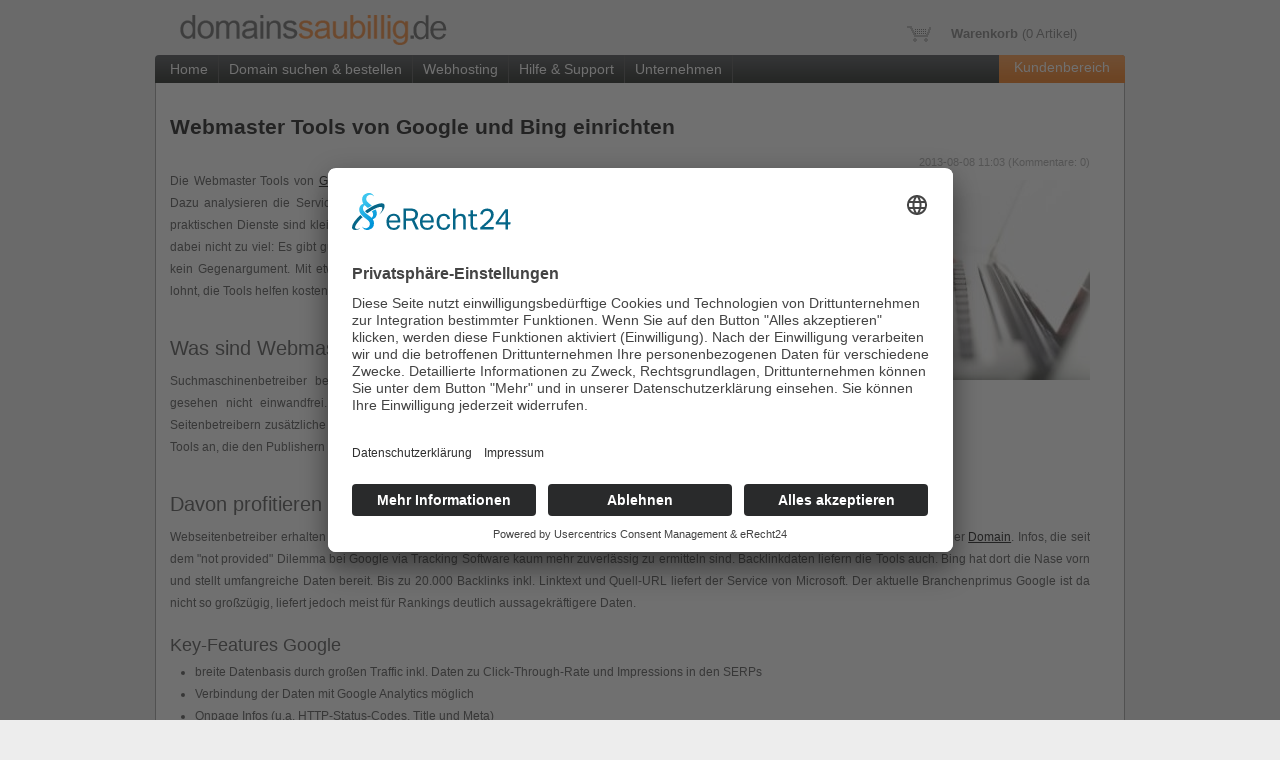

--- FILE ---
content_type: text/html; charset=utf-8
request_url: https://www.domainssaubillig.de/blog/blog-artikel/items/webmaster-tools-von-google-und-bing-einrichten.html
body_size: 6043
content:
<!DOCTYPE html>
<html lang="de">
<head>
<script id="usercentrics-cmp" async data-eu-mode="true" data-settings-id="eMPKolMwggcS8X" src="https://app.eu.usercentrics.eu/browser-ui/latest/loader.js"></script>
<script type="application/javascript" src="https://sdp.eu.usercentrics.eu/latest/uc-block.bundle.js"></script>
<!-- Google Tag Manager -->
<script>(function(w,d,s,l,i){w[l]=w[l]||[];w[l].push({'gtm.start':
new Date().getTime(),event:'gtm.js'});var f=d.getElementsByTagName(s)[0],
j=d.createElement(s),dl=l!='dataLayer'?'&l='+l:'';j.async=true;j.src=
'https://www.googletagmanager.com/gtm.js?id='+i+dl;f.parentNode.insertBefore(j,f);
})(window,document,'script','dataLayer','GTM-53PHK6FP');</script>
<!-- End Google Tag Manager -->
  <base href="https://www.domainssaubillig.de" />
<title>Webmaster Tools von Google und Bing einrichten</title>
<meta http-equiv="Content-Type" content="text/html; charset=utf-8" />
<meta name="robots" content="index, follow, noodp, noydir" /> 
<meta name="description" content="Die Webmaster Tools von Google und Bing helfen Seiten auszuwerten, zu optimieren und zu überwachen. Dazu analysieren die Services die eigenen Seiten ausgiebig und für Webmaster …" />
<meta name="keywords" content="" />
<link rel="alternate" type="application/rss+xml" title="Neues von domainssaubillig.de" href="//www.domainssaubillig.de/news-feed.xml" />
  <link rel="alternate" type="application/rss+xml" title="Blog von domainssaubillig.de" href="//www.domainssaubillig.de/blog-feed.xml" />
  <link type="text/css" rel="stylesheet" href="plugins/jquery-lightbox/css/lightbox.css?1.4.6" media="screen" />
<link type="text/css" rel="stylesheet" href="system/scripts/fc1e60466afb.css" media="all" />
<link rel="alternate" href="https://www.domainssaubillig.de/news-feed.xml" type="application/rss+xml" title="Neues von domainssaubillig.de" />
<!--
  <script type="text/javascript" src="system/scripts/e53a815ab435.js"></script>
<script type="text/javascript" src="https://ajax.googleapis.com/ajax/libs/jquery/1.6.2/jquery.min.js"></script>
-->
<link rel="stylesheet" href="aktuelles.css" type="text/css" media="all" />
<script src="/tl_files/domainssaubillig/js/jquery-3.1.1.slim.min.js"></script> 
<script>/*<![CDATA[*/window.zEmbed||function(e,t){var n,o,d,i,s,a=[],r=document.createElement("iframe");window.zEmbed=function(){a.push(arguments)},window.zE=window.zE||window.zEmbed,r.src="javascript:false",r.title="",r.role="presentation",(r.frameElement||r).style.cssText="display: none",d=document.getElementsByTagName("script"),d=d[d.length-1],d.parentNode.insertBefore(r,d),i=r.contentWindow,s=i.document;try{o=s}catch(e){n=document.domain,r.src='javascript:var d=document.open();d.domain="'+n+'";void(0);',o=s}o.open()._l=function(){var o=this.createElement("script");n&&(this.domain=n),o.id="js-iframe-async",o.src=e,this.t=+new Date,this.zendeskHost=t,this.zEQueue=a,this.body.appendChild(o)},o.write('<body onload="document._l();">'),o.close()}("https://assets.zendesk.com/embeddable_framework/main.js","domainssaubillig.zendesk.com");/*]]>*/</script>
   
  <link rel="icon" type="image/png" href="favicon.png" /> 
<link rel="stylesheet" href="aktuelles.css" type="text/css" media="all" />
</head>

<body id="top">
<!-- indexer::stop -->
<!-- Google Tag Manager (noscript) -->
<noscript><iframe src="https://www.googletagmanager.com/ns.html?id=GTM-53PHK6FP"
height="0" width="0" style="display:none;visibility:hidden"></iframe></noscript>
<!-- End Google Tag Manager (noscript) -->
    <div id="header">
  <div id="logo"><a href="https://www.domainssaubillig.de"><img src="/tl_files/domainssaubillig/images/logo_dsb_hp.png" width="267" alt="Domainssaubillig.de" title="Domain kaufen" /></a></div>
<div id="header-text"><div class="headerh">Domainssaubillig.de - Ihr <strong>Domaindiscount </strong>Domain <strong>suchen</strong>, <strong>registrieren</strong> und einfach <strong>verwalten</strong></div></div>
<div id="facebook"><div id="facebooki"></div>
<div id="warenkorb" onclick="location.href='warenkorb.html';return false;"><div id="wimg"> </div><strong>Warenkorb</strong> (<label id="wanz">0</label> Artikel)</div>
</div>
</div><!-- indexer::continue -->

<div id="page"><div id="mbm">

<ul> 
  <li><a href="https://www.domainssaubillig.de">Home</a></li> 
<li><a href="domain/suchen.html">Domain suchen &amp; bestellen</a> 
<ul> 
	<li><a href="domain/domain-kaufen.html">Domain kaufen</a></li> 
    <li><a href="domain/leistungen.html">Domain Leistungen</a></li> 
	<li><a href="domain/suchen.html">Domain suchen</a></li> 
	<li><a href="domain/umziehen.html">Domain umziehen</a></li> 
	<li><a href="domain/preisliste.html">Domain Preisliste</a></li>
  <li><a href="domain/reseller.html">Domain Reseller</a></li>
</ul> 
</li> 
<li><a href="webspace/pakete.html">Webhosting</a> 
<ul> 
	<li><a href="webspace/pakete.html">Pakete vergleichen</a></li> 
	<li><a href="webspace/paket/starter.html">Paket Starter</a></li>
	<li><a href="webspace/paket/starterplus.html">Paket StarterPLUS</a></li>
	<li><a href="webspace/paket/business.html">Paket Business</a></li>
	<li><a href="webspace/paket/businessplus.html">Paket BusinessPLUS</a></li>
	
	
</ul> 
</li> 
<li><a href="#" class="zendeskhelp">Hilfe &amp; Support</a>
</li> 
<li><a href="">Unternehmen</a>
<ul> 
  <!--<li><a href="unternehmen/aktuelle-news.html">Aktuelles/News</a></li>-->
  <li><a href="https://www.domainssaubillig.de/blog.html">Blog</a></li>
	<li><a href="unternehmen/agb.html">AGB</a></li>
	<li><a href="unternehmen/kontakt.html">Kontakt</a></li> 
	<li><a href="impressum.html">Impressum</a></li> 	
</ul> 

</li>
</ul><div class="login" onclick="location.href='https://mein.domainssaubillig.de/';return false;">Kundenbereich</div>
</div>
<div id="content"><div id="contentr">  
  
<div class="mod_article block" id="blog-artikel">

<div class="mod_newsreader block">

<div class="layout_full block first last even">

<h1>Webmaster Tools von Google und Bing einrichten</h1>

<p class="info">2013-08-08 11:03  (Kommentare: 0)</p>

<div class="ce_text">

<div class="image_container float_right" style="padding-top:10px; padding-bottom:20px; padding-left:20px; float:right;">
<img src="/system/html/webmaster_tools-df12eb5a.jpg" width="300" height="200" alt="Webmaster Tools, Analyse" />
<div class="caption" style="width:300px">© peshkova - Fotolia.com</div>
</div>

<p>Die Webmaster Tools von <a href="http://www.google.com/webmasters/" rel="nofollow" onclick="return !window.open(this.href)">Google</a> und <a href="http://www.bing.com/toolbox/webmaster" rel="nofollow" onclick="return !window.open(this.href)">Bing</a> helfen Seiten auszuwerten, zu optimieren und zu überwachen. Dazu analysieren die Services die eigenen Seiten ausgiebig und für Webmaster kostenlos. Herzstück der praktischen Dienste sind kleine Web Tools, die effektiv helfen, Webauftritte zu verbessern. Zwei Anbieter sind dabei nicht zu viel: Es gibt gute Argumente dafür, Google und Bing parallel zu nutzen und die Einrichtung ist kein Gegenargument. Mit etwas Internet-Erfahrung ist dies in beiden Fällen spielend einfach. Der Aufwand lohnt, die Tools helfen kostenlos bei der professionellen Suchmaschinenoptimierung.</p>
<h2>Was sind Webmaster Tools</h2>
<p>Suchmaschinenbetreiber bevorzugen technisch saubere Seiten. Doch viele Webseiten sind technisch gesehen nicht einwandfrei. Das erschwert die Arbeit. Zudem erhalten die Suchmaschinen gerne von Seitenbetreibern zusätzliche Informationen zu den Webauftritten. Dazu bieten die Dienstanbieter Webmaster Tools an, die den Publishern im Gegenzug Support und Infos liefern.</p>
<h2>Davon profitieren Webmaster</h2>
<p>Webseitenbetreiber erhalten durch WMTs (Webmaster Tools) SEO-Infos direkt von den Suchmaschinen. Dies sind zum Beispiel die Top-Keys der <a href="/">Domain</a>. Infos, die seit dem "not provided" Dilemma bei Google via Tracking Software kaum mehr zuverlässig zu ermitteln sind. Backlinkdaten liefern die Tools auch. Bing hat dort die Nase vorn und stellt umfangreiche Daten bereit. Bis zu 20.000 Backlinks inkl. Linktext und Quell-URL liefert der Service von Microsoft. Der aktuelle Branchenprimus Google ist da nicht so großzügig, liefert jedoch meist für Rankings deutlich aussagekräftigere Daten.</p>
<h3>Key-Features Google</h3>
<ul>
<li>breite Datenbasis durch großen Traffic inkl. Daten zu Click-Through-Rate und Impressions in den SERPs</li>
<li>Verbindung der Daten mit Google Analytics möglich</li>
<li>Onpage Infos (u.a. HTTP-Status-Codes, Title und Meta)</li>
</ul>
<h3>Key-Features Bing</h3>
<ul>
<li>umfangreiche Daten zu eingehenden Links</li>
<li>integrierter XML-Sitemap Generator</li>
<li>integriertes Keyword-Recherche Tool</li>
</ul>
<p>Die Tools liefern darüber hinaus und ohne zusätzliche Kosten Infos über viele – insbesondere technische – Fehler auf Webseiten. Kontrolle geben Webmaster Services ebenfalls: die Content-Anbieter steuern mit den Diensten, welche Inhalte angezeigt werden und ermitteln, wie das eigene Angebot optimiert werden kann. Ebenso lassen sich SEO-Features wie Sitemaps, Sitelinks, Entwertung schlechter Backlinks oder Website Weiterleitungen prüfen bzw. konfigurieren. Statusinfos über das Ranking und die Nutzung der Seiten liefern die Tools obendrein. Eine Schadsoftware-Detection bieten die Tools ebenfalls. Erkennt der Suchmaschinenbetreiber eine infizierte Website, so wird der Webmaster Tool Nutzer auf Wunsch über die Entdeckung informiert.</p>
<p>Das sind rundum alles Features, die tatkräftig helfen, SEO-Fehler zu vermeiden und die Präsentation, Sicherheit und Suchmaschinenfreundlichkeit zu verbessern. Doch vor dem Einsatz kommt die Einrichtung der Tools.</p>
<h2>Google Webmaster Tools einrichten</h2>
<p>Die Google Webmaster Tools sind schnell eingerichtet. Für den kurz als GWT bezeichneten Dienst ist zuerst ein Google Account notwendig. Mit diesem erfolgt die Anmeldung für die Services. Nach der Anmeldung folgt der Klick auf den Button "Website hinzufügen" und die Verifikation der eigenen Seite. Die Authentifizierung erfolgt per:</p>
<ul>
<li>Upload einer HTML-Datei auf den Webspace</li>
<li>Einbau eines Verify-Meta-Tags</li>
<li>Integration eines Schlüssels in den DNS-Eintrag</li>
<li>Verifikation via Google Analytics</li>
</ul>
<p>Für Einsteiger ist die Upload Variante eine gute Lösung. Hier sind keine tief greifenden ITSkills gefragt. DNS-Eintrag und HTML-Code bleiben unangetastet. Lediglich der Umgang mit einem FTP-Client muss gelingen. CMS Nutzer mit SEO-Plug-in können hingegen eine ID meist unkompliziert im Backend -Formular eintragen.</p>
<h3>Nach der Einrichtung</h3>
<p>Über das Menü in der linken Sitebar sind wichtige Bereiche zugänglich. Dazu zählen die Verwaltung der Website Benachrichtigungen, das Malware-Tool, ein Markup-Tool zur Überprüfung von Rich Snippets, Infos zu den Suchanfragen, zum Google Index und das Crawling Tool.</p>
<p>Ist die Seite authentifiziert, heißt es jedoch meist erst einmal warten. Bis Google alle Daten preis gibt, kann es etwas dauern. In der Zeit können bei Bedarf Webmaster-Tools-Nutzer angelegt und verwaltet, eine Sitemap zur besseren Indizierung der Seiten eingereicht oder das Dashboard erkundet werden.</p>
<h2>Bing Webmaster Tools einrichten</h2>
<p>Vergleichbar zu Google ist bei Bing ein Microsoft Konto notwendig. Nach der Anmeldung kann unter "Meine Sites" eine neue Website per URL-Eingabe hinzugefügt werden. Anschließend ist die Authentifizierung der Webseite notwendig. Bei Bing stehen dazu die folgenden Optionen zur Wahl:</p>
<ul>
<li>Upload einer XML-Datei</li>
<li>Integration eines Meta-Tags in den HTML-Code</li>
<li>Schlüssel in DNS-Eintrag einbauen</li>
</ul>
<p>Nach der Verifikation stehen die Funktionen nach und nach zur Verfügung. Genauso wie bei Google kann es ein paar Tage dauern, bis alle Funktionen und Daten im Backend vorhanden sind. Das Bing Dashboard gibt dann einen schnellen Überblick zu Suchanfragen, Sitemaps und Schlüsselwörtern. Ein weiteres Highlight der Bing Tools ist die integrierte Schlüsselwort-Recherche. Hier können Webmaster nach neuen Keys und Content-Ideen suchen.</p>
</div>

</div>

<!-- indexer::stop -->
<p class="back"><a href="javascript:history.go(-1)" title="Zurück">Zurück</a></p>
<!-- indexer::continue -->

</div>

</div>
</div>
  <div id="rnewsx" style="float:left;">
</div>
&nbsp;<div class="ufooter"></div>
<!--
<div class="anschrift"><h4>Zahlungsmöglichkeiten</h4><img src="tl_files/domainssaubillig/images/paypal.png" alt="PayPal" title="PayPal" /><img src="tl_files/domainssaubillig/images/sofortueberweisung2.png" alt="Sofortüberweisung.de" title="Sofortüberweisung.de" /></div>

<div class="produkte"><h4>Service &amp; Produkte</h4><ul><li>Domain</li>
<li><a href="domain/leistungen.html" title="Domain Leistungen">Domain Leistungen</a></li>
<li><a href="domain/suchen.html" title="Domain suchen">Domain suchen</a></li>
<li><a href="domain/umzug.html" title="Domain umziehen">Domain umziehen</a></li>
<li><a href="domain/preisliste.html" title="Domain Preisliste">Domain Preisliste</a></li>
</ul>
<ul><li>Webspace</li>
<li><a href="webspace/pakete.html" title="Webspace Pakete">Webspace Pakete</a></li>
<li><a href="webspace/paket/starter.html" title="Paket Starter">Paket Starter</a></li>
<li><a href="webspace/paket/starterplus.html" title="Paket StarterPLUS">Paket StarterPLUS</a></li>
<li><a href="webspace/paket/business.html" title="Paket Business">Paket Business</a></li>
<li><a href="webspace/paket/businessplus.html" title="Paket BusinessPLUS">Paket BusinessPLUS</a></li>
</ul>
</div>
<div class="neues"><h4>Neues von domainssaubillig.de</h4>

</div>
-->

</div></div>
<div id="marks">

</div>


<div id="ulfooter">domainssaubillig © 2007-2026 Alle Rechte vorbehalten. | <a href="https://www.domainssaubillig.de/kostenlose-domain.html">kostenlose Domain</a> | <a href="https://support.domainssaubillig.de/home" target="_blank" title="Support">Support</a> | <a href="javascript:UC_UI.showSecondLayer();">Cookie-Einstellungen</a> | <a href="unternehmen/agb.html" title="AGB">AGB</a> | <a href="unternehmen/datenschutz.html" title="Datenschutzerklärung">Datenschutzerklärung</a> | <a href="impressum.html" title="Impressum">Impressum</a>
  <br/><br/>
</div>
  
<script>
$('.zendeskhelp').click(function(event) {
    event.preventDefault();
    $('#launcher').contents().find('.u-isActionable').click();
});
const observer = new MutationObserver((mutations) => {
  mutations.forEach((mutation) => {
    if (mutation.type === 'childList') {
      const shadowRoot = document.getElementById('usercentrics-root').shadowRoot;
      const style = document.createElement('style');
      style.textContent = `
        .eMNcwX, .ibLVWe {
  height:0;
  min-height:0;
        }
      `;
      shadowRoot.appendChild(style);  
  
  
  
        observer.disconnect(); // Stoppe das Beobachten, wenn das Shadow DOM gefunden wurde
      }

  });
});
  
observer.observe(document.body, { childList: true, subtree: true });  
</script>
  
<!-- Matomo -->
<script>
  var _paq = window._paq = window._paq || [];
  /* tracker methods like "setCustomDimension" should be called before "trackPageView" */
  _paq.push(['trackPageView']);
  _paq.push(['enableLinkTracking']);
  (function() {
    var u="//tracking.domainssaubillig.de/";
    _paq.push(['setTrackerUrl', u+'matomo.php']);
    _paq.push(['setSiteId', '1']);
    var d=document, g=d.createElement('script'), s=d.getElementsByTagName('script')[0];
    g.async=true; g.src=u+'matomo.js'; s.parentNode.insertBefore(g,s);
  })();
</script>
<!-- End Matomo Code -->
</body>
</html>

--- FILE ---
content_type: text/css
request_url: https://www.domainssaubillig.de/system/scripts/fc1e60466afb.css
body_size: 4011
content:
@media screen{
/* Contao Open Source CMS :: Copyright (C) 2005-2013 Leo Feyer :: LGPL license */
body{margin:0;padding:0;font-size:100.01%;text-align:left;position:relative}select,input,textarea{font-size:99%}form{margin:0;padding:0}img{border:0}#left{float:left}#right{float:right}#main{width:auto;position:relative}.inside{position:relative;text-align:left}.block{overflow:hidden}.clear,#clear{height:0.1px;font-size:0.1px;line-height:0.1px;clear:both}.invisible{width:0;height:0;left:-1000px;top:-1000px;position:absolute;overflow:hidden;display:inline}.custom{display:block;text-align:left}.custom:after{content:".";display:block;height:0;clear:both;visibility:hidden}*+html #main{position:static}header,footer,nav,section,aside,article,figure,figcaption{display:block}
}
@media all{
/**
 * Global TinyMCE style sheet
 * 
 * Use this style sheet to define CSS classes for the rich text editor. The
 * stlye sheet will be included in the editor and the page layout automatically.
 * Although the stlye sheet is shared by all themes, you can override its
 * formattings in any of your theme style sheets.
 * 
 *   tl_files/tinymce.css (this is how it looks like in TinyMCE)
 *   .warning { color:#c55; }
 * 
 *   theme_a.css (this is how it looks like in theme A)
 *   .warning { font-weight:bold; }
 * 
 *   theme_b.css (this is how it looks like in theme B)
 *   .warning { color:#000; }
 * 
 * If you do not want to use a global TinyMCE style sheet at all, simply delete
 * this file (tl_files/tinymce.css).
 */
.warning { color:#c55; font-size:1.1em; }
.confirmation { color:#090; font-size:1.1em; }
.information { color:#999; font-size:0.9em; }
}
@media all{
/* Style sheet basic */
html{overflow-y: scroll}body{background-color:#EDEDED;font-size:14px;line-height:13px}#toolbar{width:100%;height:28px;background:url("../../tl_files/domainssaubillig/images/bg-top.png") left top repeat-x}#toolwrap{width:970px;height:27px;margin:0 auto}#domainsuche{width:350px;float:left}.domainsuche-text,.login-text{float:left;display:block;margin-top:5px;margin-right:5px;margin-left:0;font-size:14px;color:#fff}.error{float:left;display:block;margin-top:5px;margin-right:5px;margin-left:0;font-size:14px;color:#f00}#domainname,#username,#password{width:130px;height:18px;float:left;display:block;margin-top:5px;margin-right:5px;margin-left:0;border:0px solid #333;font-size:13px;color:#212121}#domainsuffix{width:60px;height:20px;float:left;display:block;margin-top:4px;margin-right:5px;margin-left:0;border:1px solid #333;font-size:13px;color:#212121}.button{float:left;display:block;margin-top:5px;margin-right:5px}#login{float:right;margin-left:auto;padding-top:2px;text-align:right}#login a{font-size:15px;line-height:22px;text-decoration:none;color:#fff}#login a:hover{text-decoration:none;color:#e6662c}#header{width:970px;height:55px;margin: 0 auto}#bwrap{height:30px;margin-bottom:10px;text-align:center;background-color:#e66622}#bwrap p{font-size:14px;line-height:30px;color:#fff;text-transform:uppercase}#bwrap a{text-decoration:underline;color:#fff}#logo{float:left;margin-top:15px;margin-bottom:5px;margin-left:25px}#header-text{float:left;font-size:13px;color:#212121;white-space:nowrap;text-indent: -9999px}.headerh{font-size:13px;color:#212121}#warenkorb{width:195px;height:24px;float:right;margin-top:20px;padding-top:6px;text-align:center;font-size:13px;color:#737373;cursor: pointer}#facebook{width:650px;height:55px;float:left}#facebooki{width:295px;height:55px;overflow:hidden;float:left;margin-left:auto;text-align:right}#wimg{width:24px;height:16px;float:left;margin-left:5px;background-image:url("../../tl_files/domainssaubillig/images/warenkorb.gif");background-repeat:no-repeat}#page{width:970px;clear:both;margin: 0 auto}#mbm{width:965px;height:28px;float:left;padding-left:5px;background-image:url("../../tl_files/domainssaubillig/images/mbm.png");background-repeat:repeat-x;font-size:13px;-webkit-border-top-left-radius: 4px;-khtml-border-top-left-radius: 4px;-moz-border-radius-topleft: 4px;border-top-left-radius: 4px;-webkit-border-top-right-radius: 4px;-khtml-border-top-right-radius: 4px;-moz-border-radius-topright: 4px;border-top-right-radius: 4px}#content{width:970px;overflow:visible;float:left;padding-top:15px;background-color:#fff;background-image:url("../../tl_files/domainssaubillig/images/pagebg.png");background-repeat:repeat-y;border-bottom:1px solid #999}#mbm ul{height:28px;float:left;margin:0;padding:0;list-style-type:none}#mbm li{float:left;margin:0;padding:0;border-top:0px solid #404040;border-right:1px solid #404040;border-bottom:0px solid #404040;border-left:0px solid #404040}#mbm li a{padding-right:10px;padding-left:10px;text-align:center;font-size:14px;line-height:28px;text-decoration:none;color:#fff}#mbm li a:hover{text-decoration:none;color:#e6662c}#mbm li ul{width:190px;height:auto;position:absolute;display:none;margin-left:-1px;background-image:url("../../tl_files/domainssaubillig/images/mbmb.png");background-repeat:repeat;border-right:1px solid #333;border-left:1px solid #333;z-index:200}#mbm li li{width:190px;border-bottom:1px solid #333}#mbm li:hover ul{display:block}#mbm .login{height:18px;float:right;padding:5px 15px;background:url("../../tl_files/domainssaubillig/images/starttop_back_login.png") left top repeat-x;font-size:14px;color:#fff;-webkit-border-top-right-radius: 3px;-khtml-border-top-right-radius: 3px;-moz-border-radius-topright: 3px;border-top-right-radius: 3px}#mbm .login:hover{cursor: pointer;background-position:0px -28px}#zusatz{margin-right:1px;margin-left:1px;padding:15px;background-color:#f1f1f1;border-top:1px solid #ededed;font-size:11px;text-decoration:none;color:#999}#zusatz a{text-decoration:underline;color:#999}#zusatz a:hover{text-decoration:underline;color:#333}.mod_article{margin-right:15px;margin-bottom:15px;margin-left:15px}#footermwst{margin-right:0;margin-bottom:0;margin-left:0}#ulfooter{width:968px;display:block;text-align:center;color:#999;margin: 0 auto}#ulfooter a{text-decoration:none;color:#999}#ulfooter a:hover{text-decoration:underline;color:#000}.ufooter{margin-right:1px;margin-left:1px;padding-top:30px;background-color:#f1f1f1;border-top:1px solid #ededed}.anschrift{width:280px;height:255px;float:left;margin-left:1px;padding-right:15px;padding-left:15px;background-color:#f1f1f1}.anschrift h4{width:250px;padding-bottom:5px;padding-left:25px;background:url("../../tl_files/domainssaubillig/images/imagesm.png") left top no-repeat;border-bottom:1px dashed #999;font-size:13px;color:#333}.anschrift ul,.produkte ul{float:left;margin-top:10px;margin-right:15px;margin-bottom:15px}.anschrift li{padding-top:3px}.produkte{width:280px;height:255px;float:left;padding-right:15px;padding-left:15px;background-color:#f1f1f1}.produkte h4{width:250px;padding-bottom:5px;padding-left:25px;background:url("../../tl_files/domainssaubillig/images/drive-globe.png") left top no-repeat;border-bottom:1px dashed #999;font-size:13px;color:#333}.produkte li{padding-top:3px;color:#000}.produkte li a{padding-top:3px;text-decoration:none;color:#999}.produkte li a:hover{text-decoration:underline;color:#000}.neues{width:318px;height:255px;float:left;padding-right:15px;padding-left:15px;background-color:#f1f1f1}.neues h4{width:285px;margin-bottom:15px;padding-bottom:5px;padding-left:25px;background:url("../../tl_files/domainssaubillig/images/newspaper.png") left top no-repeat;border-bottom:1px dashed #999;font-size:13px;color:#333}.neues .layout_short{margin-bottom:4px;color:#999}.neues a{font-size:12px;line-height:12px;text-decoration:none;color:#000}.neues a:hover{text-decoration:underline}.box{width:289px;height:199px;float:left;margin-top:14px;margin-right:14px;padding-top:15px;padding-left:15px;background-image:url("../../tl_files/domainssaubillig/images/boxbg.png")}.boxs{width:274px;height:85px;float:left;margin-top:25px;margin-right:14px;padding-top:15px;padding-right:15px;padding-left:15px;background-image:url("../../tl_files/domainssaubillig/images/box2bg.png")}.boxs h3{margin-top:0;margin-bottom:5px;font-size:14px;line-height:15px}.boxs li{margin-right:-5px;margin-left:15px;padding-left:0;list-style-type:disc}.last{margin-right:0}.contenttopback{width:908px;height:111px;margin-bottom:15px;padding:15px;background:url("../../tl_files/domainssaubillig/images/tabtbg.png") left bottom repeat-x;border:1px solid #e2e3e2}.contenttopbackl{width:731px;height:111px;float:left}.contenttopbackl h2{margin-top:0}.contenttopbackr{width:177px;height:111px;float:left;background:url("../../tl_files/domainssaubillig/images/contenttopback.png") right bottom no-repeat}.t_leistungen{border:1px solid #e2e3e2}.t_leistungen td{height:16px;margin-top:2px;margin-bottom:2px;margin-left:2px;padding-top:2px;padding-bottom:2px;padding-left:18px;background:url("../../tl_files/domainssaubillig/images/hacken.gif") left top no-repeat;border-bottom:1px dotted #b2b3b2}.t_leistungen .head{height:16px;margin-right:auto;margin-left:auto;padding-left:5px;text-align:left;vertical-align:middle;background-color:#b3b6b3;background-image:none;font-size:13px;line-height:16px;font-weight:bold}.t_leistungen .even{background-color:#f3f3f3}div#qTip{padding: 3px;border: 1px solid #666;display: none;background: #999;color: #FFF;font: bold 9px Verdana, Arial, sans-serif;position: absolute;z-index: 1000}body,div,h1,h2,h3,h4,h5,h6,p,blockquote,pre,code,ol,ul,li,dl,dt,dd,form,fieldset,legend,input,textarea{margin:0;padding:0}table{border-spacing:0}caption,th,td{text-align:left;vertical-align:top}abbr,acronym{border-bottom:1px dotted #666;font-variant:normal;cursor:help}blockquote,q{quotes:none}fieldset,img{border:0}li{list-style-type:none}sup{vertical-align:text-top}sub{vertical-align:text-bottom}del{text-decoration:line-through}ins{text-decoration:none}a{text-decoration:underline;color:#000}a:hover{text-decoration:underline;color:#e66628}:focus{outline:0}body{font:12px/15px Verdana,Arial,Helvetica,sans-serif;color:#444}input,button,textarea,select{font-family:inherit;font-size:99%;font-weight:inherit}pre,code{font:12px "Lucida Console",Monaco,monospace}h1,h2,h3,h4,h5,h6{font-size:100%;font-weight:normal}h1{font: normal 23px / 30px Verdana, sans-serif;font-weight: bold}h2{font-size:20px;line-height:24px;margin: 34px 0 10px}h3{font-size:18px}table{font-size:inherit}caption,th{font-weight:bold}.h3s{float:left;margin-bottom:5px;font-size:16px}.xbtooltip{position:absolute;display:none;background-color:#fff}#tt1{width:299px;height:206px;padding-top:8px;padding-left:5px;background-image:url("../../tl_files/domainssaubillig/images/boxbg.png");background-repeat:no-repeat}#tt2{width:299px;height:92px;padding-top:8px;padding-bottom:0;padding-left:5px;background-image:url("../../tl_files/domainssaubillig/images/box2bg.png");background-repeat:no-repeat}#tt3{width:299px;height:206px;padding-top:8px;padding-left:5px;background-image:url("../../tl_files/domainssaubillig/images/boxbg.png");background-repeat:no-repeat}.pdf_link{margin-left:auto;text-align:right}.anschrift img{margin-top:15px}ul#tabs{list-style-type: none;border-bottom: 1px solid #eaeaea}ul#tabs li{display: inline-block;color: #8d8d8d;margin: 0 3px -1px 0px;border: 1px solid #eaeaea;border-bottom: 0px;background-color: #f4f4f4;webkit-border-top-left-radius: 3px;-moz-border-radius-topleft: 3px;border-top-left-radius: 3px;-webkit-border-top-right-radius: 3px;-moz-border-radius-topright: 3px;border-top-right-radius: 3px}ul#tabs li a{text-decoration: none;color: #a6a6a6;display: inline-block;padding: 5px 11px 6px 11px}ul#tabs li a:hover{background-color: #f1f0ee}ul#tabs li .selected{border-bottom:1px solid #fff;background-color: #FFF}div.tabContent{padding:15px;display:block;border: 1px solid #eaeaea;border-top: 0px}div.tabContent.hide{display: none}.ce_text p{margin-bottom:10px;font: normal 12px / 22px Verdana, sans-serif}.ce_text li{font: normal 12px / 22px Verdana, sans-serif}.caption{margin-top:-7px;font-size:11px;font-style:italic;color:#5e5e5e}#launcher{top:-9999px}iframe{top:100px;left:40%}
}
@media all{
/* Style sheet news */
html{overflow-y: scroll}body{background-color:#EDEDED}#toolbar{width:100%;height:28px;background:url("../../tl_files/domainssaubillig/images/bg-top.png") left top repeat-x}#footermwst{margin-right:0;margin-bottom:0;margin-left:0}#zusatz{float:left;margin-right:1px;margin-left:1px;padding:15px;background-color:#f1f1f1;border-top:1px solid #ededed;font-size:11px;text-decoration:none;color:#999}#toolwrap{width:970px;height:27px;margin:0 auto}#domainsuche{width:350px;float:left}.domainsuche-text,.login-text{float:left;display:block;margin-top:5px;margin-right:5px;margin-left:0;font-size:14px;color:#fff}.error{float:left;display:block;margin-top:5px;margin-right:5px;margin-left:0;font-size:14px;color:#f00}#domainname,#username,#password{width:130px;height:18px;float:left;display:block;margin-top:5px;margin-right:5px;margin-left:0;border:0px solid #333;font-size:13px;color:#212121}#domainsuffix{width:60px;height:20px;float:left;display:block;margin-top:4px;margin-right:5px;margin-left:0;border:1px solid #333;font-size:13px;color:#212121}.button{float:left;display:block;margin-top:5px;margin-right:5px}#mod-login{float:right}#header{width:970px;height:55px;margin: 0 auto}#logo{float:left;margin-top:15px;margin-bottom:5px;margin-left:25px}#header-text{display:none;font-size:13px;color:#212121;white-space:nowrap}.headerh{font-size:13px;color:#212121;text-indent: -9999px}#login{float:right;margin-left:auto;padding-top:2px;text-align:right}#login a{font-size:15px;line-height:22px;text-decoration:none;color:#fff}#login a:hover{text-decoration:none;color:#e6662c}#warenkorb{width:195px;height:24px;float:right;margin-top:20px;padding-top:6px;text-align:center;font-size:13px;color:#737373;cursor: pointer}#facebook{width:650px;height:55px;float:left}#facebooki{width:295px;height:55px;float:left;margin-left:auto;text-align:right}#wimg{width:24px;height:16px;float:left;margin-left:5px;background-image:url("../../tl_files/domainssaubillig/images/warenkorb.gif");background-repeat:no-repeat}#page{width:970px;clear:both;margin: 0 auto}#marks{width:160px;float:left;margin:0 auto;padding:50px 0 0 10px;text-align:center}#mbm{width:965px;height:28px;float:left;padding-left:5px;background-image:url("../../tl_files/domainssaubillig/images/mbm.png");background-repeat:repeat-x;font-size:13px;-webkit-border-top-left-radius: 4px;-khtml-border-top-left-radius: 4px;-moz-border-radius-topleft: 4px;border-top-left-radius: 4px;-webkit-border-top-right-radius: 4px;-khtml-border-top-right-radius: 4px;-moz-border-radius-topright: 4px;border-top-right-radius: 4px}#content{width:970px;overflow:visible;float:left;background-color:#fff;background-image:url("../../tl_files/domainssaubillig/images/pagebg.png");background-repeat:repeat-y;border-bottom:1px solid #999}#contentr{width:950px;float:left;padding-top:15px;min-height: 450px}#rnews{width:283px;height:400px;overflow:visible;float:left;margin-top:20px;margin-right:15px;margin-left:15px;min-height: 450px}#rnews hr{border:0px;color: #ededed;background-color: #ededed;height: 1px}#rnews .fb-follow{padding-top:15px;padding-bottom:15px;padding-left:15px;-webkit-border-radius: 3px;border-radius: 3px;border: 1px solid #ccc}#rnews .mod_article{margin:0;padding:0}#mbm ul{height:28px;float:left;margin:0;padding:0;list-style-type:none}#mbm li{float:left;margin:0;padding:0;border-top:0px solid #404040;border-right:1px solid #404040;border-bottom:0px solid #404040;border-left:0px solid #404040}#mbm li a{padding-right:10px;padding-left:10px;text-align:center;font-size:14px;line-height:28px;text-decoration:none;color:#fff}#mbm li a:hover{text-decoration:none;color:#e6662c}#mbm li ul{width:190px;height:auto;position:absolute;display:none;margin-left:-1px;background-image:url("../../tl_files/domainssaubillig/images/mbmb.png");background-repeat:repeat;border-right:1px solid #333;border-left:1px solid #333;z-index:200}#mbm li li{width:190px;border-bottom:1px solid #333}#mbm li:hover ul{display:block}#mbm .login{height:18px;float:right;padding:5px 15px;background:url("../../tl_files/domainssaubillig/images/starttop_back_login.png") left top repeat-x;font-size:14px;color:#fff;-webkit-border-top-right-radius: 3px;-khtml-border-top-right-radius: 3px;-moz-border-radius-topright: 3px;border-top-right-radius: 3px}#mbm .login:hover{cursor: pointer;background-position:0px -28px}#zusatz{margin-right:1px;margin-left:1px;padding:15px;background-color:#f1f1f1;border-top:1px solid #ededed;font-size:11px;text-decoration:none;color:#999}#zusatz a{text-decoration:underline;color:#999}#zusatz a:hover{text-decoration:underline;color:#333}.mod_article{margin-right:15px;margin-bottom:15px;margin-left:15px}#footermwst{margin-right:0;margin-bottom:0;margin-left:0}#ulfooter{width:970px;display:block;text-align:center;color:#999;margin: 0 auto}#ulfooter a{text-decoration:none;color:#999}#ulfooter a:hover{text-decoration:underline;color:#000}.ufooter{width:968px;float:left;margin-left:1px;padding-top:30px;background-color:#f1f1f1;border-top:1px solid #ededed}.anschrift{width:280px;height:255px;float:left;clear:left;margin-left:1px;padding-right:15px;padding-left:15px;background-color:#f1f1f1}.anschrift h4{width:250px;padding-bottom:5px;padding-left:25px;background:url("../../tl_files/domainssaubillig/images/imagesm.png") left top no-repeat;border-bottom:1px dashed #999;font-size:13px;color:#333}.anschrift ul,.produkte ul{float:left;margin-top:10px;margin-right:15px;margin-bottom:15px}.anschrift li{padding-top:3px}.produkte{width:280px;height:255px;float:left;padding-right:15px;padding-left:15px;background-color:#f1f1f1}.produkte h4{width:250px;padding-bottom:5px;padding-left:25px;background:url("../../tl_files/domainssaubillig/images/drive-globe.png") left top no-repeat;border-bottom:1px dashed #999;font-size:13px;color:#333}.produkte li{padding-top:3px;color:#000}.produkte li a{padding-top:3px;text-decoration:none;color:#999}.produkte li a:hover{text-decoration:underline;color:#000}.neues{width:318px;height:255px;float:left;padding-right:15px;padding-left:15px;background-color:#f1f1f1}.neues h4{width:285px;margin-bottom:15px;padding-bottom:5px;padding-left:25px;background:url("../../tl_files/domainssaubillig/images/newspaper.png") left top no-repeat;border-bottom:1px dashed #999;font-size:13px;color:#333}.footernews .block{margin-bottom:4px;color:#999}.neues a{font-size:12px;line-height:12px;text-decoration:none;color:#000}.neues a:hover{text-decoration:underline}.back{margin-top:0;margin-bottom:20px;padding-bottom:20px;border-bottom:1px solid #b3b6b3}.box{width:289px;height:199px;float:left;margin-top:14px;margin-right:14px;padding-top:15px;padding-left:15px;background-image:url("../../tl_files/domainssaubillig/images/boxbg.png")}.boxs{width:274px;height:85px;float:left;margin-top:25px;margin-right:14px;padding-top:15px;padding-right:15px;padding-left:15px;background-image:url("../../tl_files/domainssaubillig/images/box2bg.png")}.boxs h3{margin-top:0;margin-bottom:5px;font-size:14px}.boxs li{margin-right:-5px;margin-left:15px;padding-left:0;list-style-type:disc}.last{margin-right:0}.contenttopback{width:908px;height:111px;margin-bottom:15px;padding:15px;background:url("../../tl_files/domainssaubillig/images/tabtbg.png") left bottom repeat-x;border:1px solid #e2e3e2}.contenttopbackl{width:731px;height:111px;float:left}.contenttopbackr{width:177px;height:111px;float:left;background:url("../../tl_files/domainssaubillig/images/contenttopback.png") right bottom no-repeat}.t_leistungen{border:1px solid #e2e3e2}.t_leistungen td{height:16px;margin-top:2px;margin-bottom:2px;margin-left:2px;padding-top:2px;padding-bottom:2px;padding-left:18px;background:url("../../tl_files/domainssaubillig/images/hacken.gif") left top no-repeat;border-bottom:1px dotted #b2b3b2}.t_leistungen .head{height:16px;margin-right:auto;margin-left:auto;padding-left:5px;text-align:left;vertical-align:middle;background-color:#b3b6b3;background-image:none;font-size:13px;line-height:16px;font-weight:bold}.t_leistungen .even{background-color:#f3f3f3}.mod_faqreader a img{width:95%;margin-left:15px;-webkit-box-shadow: 1px 1px 17px #a3a3a3;-moz-box-shadow: 1px 1px 17px #a3a3a3;	box-shadow: 1px 1px 17px #a3a3a3}body,div,h1,h2,h3,h4,h5,h6,p,blockquote,pre,code,ol,ul,li,dl,dt,dd,table,th,td,form,fieldset,legend,input,textarea{margin:0;padding:0}table{border-collapse:collapse;border-spacing:0}caption,th,td{text-align:left;vertical-align:top}abbr,acronym{border-bottom:1px dotted #666;font-variant:normal;cursor:help}blockquote,q{quotes:none}fieldset,img{border:0}li{list-style-type:none}sup{vertical-align:text-top}sub{vertical-align:text-bottom}del{text-decoration:line-through}ins{text-decoration:none}a{text-decoration:underline;color:#000}a:hover{text-decoration:underline;color:#e66628}:focus{outline:0}body{font:12px/15px Verdana,Arial,Helvetica,sans-serif;color:#000}input,button,textarea,select{font-family:inherit;font-size:99%;font-weight:inherit}pre,code{font:12px "Lucida Console",Monaco,monospace}h1,h2,h3,h4,h5,h6{font-size:100%;font-weight:normal}h1{margin-bottom:15px;font-size:22px}h2{font-size:20px}h3{font-size:18px}table{font-size:inherit}caption,th{font-weight:bold}.mod_faqreader{font-size:13px;color:#444}#blog-artikel .ce_text,#blog .teaser,#neues-von-domainssaubilligde-22 .ce_text{font-size:15px;line-height:18px;color:#444;font: normal 12px/22px Verdana,sans-serif}#blog-artikel .ce_text{max-width: 920px}#blog-artikel h1,#blog h2,#neues-von-domainssaubilligde-22 h1,#neues-von-domainssaubilligde-22 h2{font: normal 21px/27px Verdana,sans-serif;font-weight: bold}#blog-artikel h2,#neues-von-domainssaubilligde-22 h2{margin: 34px 0 10px}#blog-artikel h3{margin: 20px 0 5px}.ce_text th,.ce_text td{padding: 5px}#blog-artikel .ce_text p,#neues-von-domainssaubilligde-22 .ce_text p{margin-bottom: 10px}#blog-artikel .back{margin-top: 25px;margin-bottom: 20px;padding-bottom: 10px;border-bottom: 1px solid #e0e0e0}#blog-artikel ul{list-style-type: disc;padding-left: 25px;margin-bottom: 10px}#blog-artikel li{list-style-type: disc}.mod_newslist div{padding-bottom:10px}.ce_comments input,.ce_comments textarea,.formbody input,.formbody textarea,.formbody select{padding:5px 10px;border:1px solid #858585;-moz-border-radius:2px;-webkit-border-radius:2px;border-radius:2px;font-size:14px;line-height:20px;behavior:url('plugins/css3pie/PIE.htc')}.formbody td{vertical-align: middle}.formbody td{padding:5px 5px 5px 0}.formbody .row_4 .col_0{padding-top:15px;vertical-align: top}.ce_comments label{font-size:14px;color:#4a4a4a}.ce_text,.ce_text code{max-width:625px}.ce_text pre{display:block;padding-right:15px;padding-bottom:5px;padding-left:15px;background-color:#f2f0f0;line-height:15px;overflow-x:scroll}.ce_text code{line-height: 16px}#launcher{top:-9999px}iframe{top:100px;left:40%}.fb-like-box iframe{left:0;top:0}
}


--- FILE ---
content_type: text/css
request_url: https://www.domainssaubillig.de/aktuelles.css
body_size: 560
content:
/* Style sheet aktuelles */
.layout_full h1{margin-bottom:15px;}
.layout_full .info{width:670px;float:right;margin-left:auto;text-align:right;font-size:11px;color:#a3a3a3;}
.layout_full .ce_text{float:left;margin-right:auto;margin-bottom:15px;text-align:justify;}
.ce_comments h1{margin-top:25px;margin-bottom:10px;}
.comment_default{margin-top:10px;padding-top:10px;padding-bottom:10px;padding-left:10px;text-align:justify;background-color:#f1f1f1;border-bottom:1px solid #d1d1d1;}
.form{margin-top:15px;}
.widget{width:100%;float:left;clear:both;margin-bottom:5px;}
.error{font-size:12px;}
p.error{width:100%;float:left;clear:both;display:block;margin-top:-2px;font-size:12px;}
.form textarea{width:600px;height:100px;margin-bottom:5px;}
.mod_newslist h1{margin-bottom:15px;}
.mod_newslist .info{font-size:11px;color:#9e9e9e;}
#contentr .mod_newslist .layout_short{margin-bottom:20px;padding-bottom:20px;border-bottom:1px dashed #969696;}
#contentr .mod_newslist .last{margin-bottom:20px;padding-bottom:20px;border:0px;}
.mod_newslist h2{margin-bottom:10px;}
.mod_newslist h2 a{text-decoration:none;}
.mod_newslist .teaser{margin-bottom:15px;text-align:justify;}
.mod_newslist .more a{margin-top:-5px;font-style:italic;text-decoration:none;}
.mod_faqreader p.info{margin-top:20px;margin-bottom:8px;}
.pdf_link{margin-left:auto;text-align:right;}
.mod_faqlist ul{margin-top:3px;margin-bottom:15px;}
.mod_faqlist ul a{text-decoration:none;font-size:13px;}
.pagination li{float:left;margin-right:5px;}
.anschrift img{margin-top:15px;}
.caption {
    margin-top:-5px;
    font-size:11px;
    font-style:italic;
    color:#5e5e5e;
}
